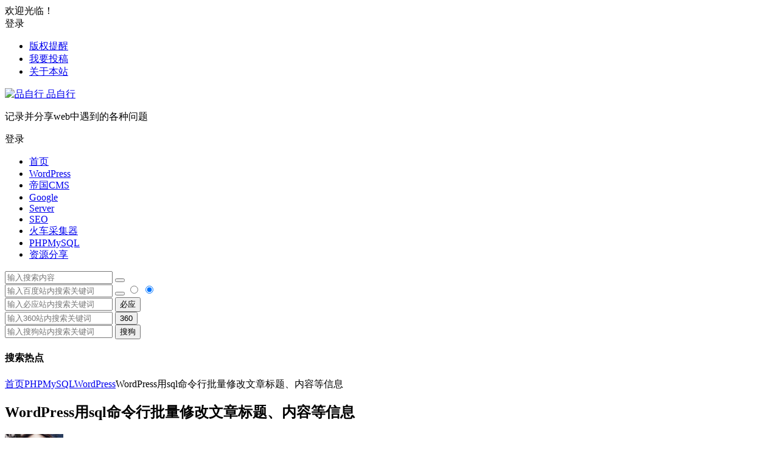

--- FILE ---
content_type: text/html; charset=UTF-8
request_url: https://www.pinzixing.com/656.html
body_size: 14937
content:
<!DOCTYPE html><html lang="zh-Hans"><head><meta charset="UTF-8"><meta name="viewport" content="width=device-width, initial-scale=1.0, minimum-scale=1.0, maximum-scale=1.0, user-scalable=no"><meta http-equiv="Cache-Control" content="no-transform" /><meta http-equiv="Cache-Control" content="no-siteapp" /><link media="all" href="https://www.pinzixing.com/wp-content/cache/autoptimize/css/autoptimize_e733405a814a6c9aa6e347d85ab15218.css" rel="stylesheet" /><link media="screen" href="https://www.pinzixing.com/wp-content/cache/autoptimize/css/autoptimize_ca800061b00d848f044911d2272784b9.css" rel="stylesheet" /><title>WordPress用sql命令行批量修改文章标题、内容等信息 | 品自行</title><meta name="description" content="如果需要对WordPress站点已发文章的内容、标题、发布时间等内容进行批量更换或者修改是一件工程量很大的事情，但如果通过数据库SQL命令进行修改的话，往往就只需要一段代码就可以搞定。" /><meta name="keywords" content="SQL命令,批量修改" /><meta property="og:description" content="如果需要对WordPress站点已发文章的内容、标题、发布时间等内容进行批量更换或者修改是一件工程量很大的事情，但如果通过数据库SQL命令进行修改的话，往往就只需要一段代码就可以搞定。"><meta property="og:type" content="acticle"><meta property="og:locale" content="zh-Hans" /><meta property="og:site_name" content="品自行"><meta property="og:title" content="WordPress用sql命令行批量修改文章标题、内容等信息"><meta property="og:url" content="https://www.pinzixing.com/656.html"/><meta property="og:image" content="http://www.pinzixing.com/wp-content/uploads/2021/03/0703_1.jpg"><link rel="shortcut icon" href="http://pinzixing.com/wp-content/themes/begin/img/favicon.ico"><link rel="apple-touch-icon" sizes="114x114" href="http://pinzixing.com/wp-content/themes/begin/img/favicon.png" /><link rel="pingback" href="https://www.pinzixing.com/xmlrpc.php"><meta name='robots' content='max-image-preview:large' /> <script type="text/javascript" src="https://www.pinzixing.com/wp-includes/js/jquery/jquery.min.js?ver=3.7.1" id="jquery-core-js"></script> <script type="text/javascript" src="https://www.pinzixing.com/wp-includes/js/jquery/jquery-migrate.min.js?ver=3.4.1" id="jquery-migrate-js"></script> <script type="text/javascript" src="https://www.pinzixing.com/wp-content/themes/begin/js/jquery.lazyload.js?ver=2021/01/10" id="lazyload-js"></script> <script type="text/javascript" src="https://www.pinzixing.com/wp-content/themes/begin/js/copyrightpro.js?ver=2021/01/10" id="copyrightpro-js"></script> <link rel="canonical" href="https://www.pinzixing.com/656.html" /> <script>window._ERPHPDOWN = {"uri":"https://www.pinzixing.com/wp-content/plugins/erphpdown", "payment": "5", "wppay": "scan", "author": "mobantu"}</script> <script async src="https://pagead2.googlesyndication.com/pagead/js/adsbygoogle.js?client=ca-pub-3053217370486730"
     crossorigin="anonymous"></script> <script type="text/javascript" src="//cpro.baidustatic.com/cpro/ui/cm.js" async="async" defer="defer" ></script><script>var _hmt = _hmt || [];
(function() {
  var hm = document.createElement("script");
  hm.src = "https://hm.baidu.com/hm.js?6922a46de3b5e9dadaa9332731cdd95f";
  var s = document.getElementsByTagName("script")[0]; 
  s.parentNode.insertBefore(hm, s);
})();</script> </head><body class="wp-singular post-template-default single single-post postid-656 single-format-standard wp-theme-begin" ontouchstart=""> <script>if (localStorage.getItem('beNightMode')) {
			document.body.className +=' night';
		}</script> <div id="page" class="hfeed site"><header id="masthead" class="site-header da site-header-s"><div id="header-main" class="header-main"><nav id="header-top" class="header-top da"><div class="nav-top"><div id="user-profile"> <span class="greet-top"><div class="user-wel">欢迎光临！</div> </span><div class="login-reg login-admin"><div class="nav-set"><div class="nav-login"><div class="show-layer" data-show-layer="login-layer" role="button"><i class="be be-timerauto"></i>登录</div></div></div></div></div><div class="menu-%e9%a1%b6%e9%83%a8%e5%b0%8f%e8%8f%9c%e5%8d%95-container"><ul id="menu-%e9%a1%b6%e9%83%a8%e5%b0%8f%e8%8f%9c%e5%8d%95" class="top-menu"><li id="menu-item-883" class="menu-item menu-item-type-post_type menu-item-object-page menu-item-883"><a href="https://www.pinzixing.com/copyright">版权提醒</a></li><li id="menu-item-879" class="menu-item menu-item-type-post_type menu-item-object-page menu-item-879"><a href="https://www.pinzixing.com/publish">我要投稿</a></li><li id="menu-item-878" class="menu-item menu-item-type-post_type menu-item-object-page menu-item-878"><a href="https://www.pinzixing.com/about">关于本站</a></li></ul></div></div></nav><div id="menu-container" class="da menu-glass"><div id="navigation-top" class="bgt menu_c"> <span class="nav-search"></span><div class="logo-site"><p class="site-title"> <a href="https://www.pinzixing.com/" title="品自行" rel="home"> <span class="logo-small"><img src="http://pinzixing.com/wp-content/themes/begin/img/logo-s.png" alt="品自行" /></span> 品自行 </a></p><p class="site-description clear-small">记录并分享web中遇到的各种问题</p></div><div id="site-nav-wrap" class="site-nav-wrap-right"><div id="sidr-close"> <span class="toggle-sidr-close"><i class="be be-cross"></i></span><div class="mobile-login mobile-login-l show-layer" data-show-layer="login-layer" role="button"><i class="be be-timerauto"></i><span class="mobile-login-t">登录</span></div></div><nav id="site-nav" class="main-nav"> <span id="navigation-toggle" class="bars"><i class="be be-menu"></i></span><div class="menu-ok-container"><ul id="menu-ok" class="down-menu nav-menu"><li id="menu-item-212" class="menu-item menu-item-type-custom menu-item-object-custom menu-item-212"><a href="http://pinzixing.com/">首页</a></li><li id="menu-item-209" class="menu-item menu-item-type-taxonomy menu-item-object-category current-post-ancestor current-menu-parent current-post-parent menu-item-209"><a href="https://www.pinzixing.com/category/wordpress/">WordPress</a></li><li id="menu-item-210" class="menu-item menu-item-type-taxonomy menu-item-object-category menu-item-210"><a href="https://www.pinzixing.com/category/diguocms/">帝国CMS</a></li><li id="menu-item-378" class="menu-item menu-item-type-taxonomy menu-item-object-category menu-item-378"><a href="https://www.pinzixing.com/category/google/">Google</a></li><li id="menu-item-208" class="menu-item menu-item-type-taxonomy menu-item-object-category menu-item-208"><a href="https://www.pinzixing.com/category/server/">Server</a></li><li id="menu-item-207" class="menu-item menu-item-type-taxonomy menu-item-object-category menu-item-207"><a href="https://www.pinzixing.com/category/seo/">SEO</a></li><li id="menu-item-532" class="menu-item menu-item-type-taxonomy menu-item-object-category menu-item-532"><a href="https://www.pinzixing.com/category/locoyspider/">火车采集器</a></li><li id="menu-item-206" class="menu-item menu-item-type-taxonomy menu-item-object-category current-post-ancestor current-menu-parent current-post-parent menu-item-206"><a href="https://www.pinzixing.com/category/phpmysql/">PHPMySQL</a></li><li id="menu-item-3166" class="menu-item menu-item-type-taxonomy menu-item-object-category menu-item-3166"><a href="https://www.pinzixing.com/category/ziyuan/">资源分享</a></li></ul></div><div id="overlay"></div></nav></div><div class="clear"></div></div></div></div></header><div id="search-main" class="da"><div class="off-search wow fadeInRight animated"></div><div class="off-search-a"></div><div class="search-wrap wow fadeInDown animated"><div class="searchbar da"><form method="get" id="searchform-so" action="https://www.pinzixing.com/"> <span class="search-input"> <input type="text" value="" name="s" id="so" class="bk da" placeholder="输入搜索内容" required /> <button type="submit" id="searchsubmit-so" class="bk da"><i class="be be-search"></i></button> </span><div class="clear"></div></form></div><div class="searchbar da"> <script>function g(formname) {
				var url = "https://www.baidu.com/baidu";
				if (formname.s[1].checked) {
					formname.ct.value = "2097152";
				} else {
					formname.ct.value = "0";
				}
				formname.action = url;
				return true;
			}</script> <form name="f1" onsubmit="return g(this)" target="_blank"> <span class="search-input"> <input name=word class="swap_value bk da" placeholder="输入百度站内搜索关键词" name="q" /> <input name=tn type=hidden value="bds" /> <input name=cl type=hidden value="3" /> <input name=ct type=hidden /> <input name=si type=hidden value="www.pinzixing.com" /> <button type="submit" id="searchbaidu" class="search-close bk da"><i class="be be-baidu"></i></button> <input name=s class="choose" type=radio /> <input name=s class="choose" type=radio checked /> </span></form></div><div class="searchbar da"><form method="get" id="searchform" action="https://www.bing.com/search" target="_blank"> <span class="search-input"> <input type="text" value="" name="q" id="s"  class="bk da" placeholder="输入必应站内搜索关键词" required /> <input type="hidden" name="q1" value="site:www.pinzixing.com"> <button type="submit" id="searchsubmit" class="bk da">必应</button> </span></form></div><div class="searchbar da"><form action="https://www.so.com/s" target="_blank" id="so360form"> <span class="search-input"> <input type="text" autocomplete="off"  placeholder="输入360站内搜索关键词" name="q" id="so360_keyword" class="bk da"> <button type="submit" id="so360_submit" class="search-close bk da">360</button> <input type="hidden" name="ie" value="utf-8"> <input type="hidden" name="src" value="zz_www.pinzixing.com"> <input type="hidden" name="site" value="www.pinzixing.com"> <input type="hidden" name="rg" value="1"> <input type="hidden" name="inurl" value=""> </span></form></div><div class="searchbar da"><form action="https://www.sogou.com/web" target="_blank" name="sogou_queryform"> <span class="search-input"> <input type="text" placeholder="输入搜狗站内搜索关键词" name="query" class="bk da"> <button type="submit" id="sogou_submit" class="search-close bk da" onclick="check_insite_input(document.sogou_queryform, 1)">搜狗</button> <input type="hidden" name="insite" value="www.pinzixing.com"> </span></form></div><div class="clear"></div><nav class="search-nav hz"><h4 class="hz">搜索热点</h4><div class="clear"></div></nav></div><div class="off-search-b"><div class="clear"></div></div></div><nav class="bread"><div class="be-bread"> <a class="crumbs" href="https://www.pinzixing.com/">首页</a><i class="be be-arrowright"></i><a href="https://www.pinzixing.com/category/phpmysql/" rel="category tag">PHPMySQL</a><i class="be be-arrowright"></i><a href="https://www.pinzixing.com/category/wordpress/" rel="category tag">WordPress</a><i class="be be-arrowright"></i>WordPress用sql命令行批量修改文章标题、内容等信息</div></nav><div id="content" class="site-content"><div id="primary" class="content-area meta-b"><main id="main" class="site-main p-em" role="main"><article id="post-656" class="wow fadeInUp ms bk post-656 post type-post status-publish format-standard hentry category-phpmysql category-wordpress tag-sql tag-147 sans"><header class="entry-header entry-header-c"><h1 class="entry-title">WordPress用sql命令行批量修改文章标题、内容等信息</h1></header><div class="entry-content"><div class="begin-single-meta begin-single-meta-c"><span class="meta-author"><span class="meta-author-avatar"><img alt='admin' src='https://s1.ax1x.com/2020/10/25/Behuoq.png' class='avatar avatar-96 photo letter' height='96' width='96' /></span><div class="meta-author-box bgt"><div class="arrow-up bgt"></div><div class="meta-author-inf yy bk"><div class="meta-inf-avatar"> <img alt='admin' src='https://s1.ax1x.com/2020/10/25/BefOzD.png' class='avatar avatar-96 photo letter' height='96' width='96' /></div><div class="meta-inf-name">admin</div><div class="meta-inf meta-inf-posts"><span>373</span><br />文章</div><div class="meta-inf meta-inf-comment"><span>102</span><br />评论</div><div class="clear"></div><div class="meta-inf-author"><a href="https://www.pinzixing.com/author/1/" rel="external nofollow">更多</a></div></div><div class="clear"></div></div> </span><span class="my-date">2021年3月28日<i class="i-time">07:05:15</i></span><span class="comment"><a href="https://www.pinzixing.com/656.html#respond"><i class="be be-speechbubble"></i><div class="comment-qa"></div><em>评论</em></a></span><span class="views"><i class="be be-eye"></i> 575</span><span class="word-time"></span></div><span class="s-hide"><span class="off-side"></span></span><div class="single-content"><p><img alt="WordPress用sql命令行批量修改文章标题、内容等信息" fetchpriority="high" decoding="async" class="aligncenter size-full wp-image-958" src="https://www.pinzixing.com/wp-content/uploads/2021/03/0703_1.jpg" alt="" width="886" height="322" /></p><p>如果需要对WordPress站点已发文章的内容、标题、发布时间等内容进行批量更换或者修改是一件工程量很大的事情，但如果通过数据库<a href="https://www.pinzixing.com/tag/sql%e5%91%bd%e4%bb%a4/" title="查看与 SQL命令 相关的文章" target="_blank">SQL命令</a>进行修改的话，往往就只需要一段代码就可以搞定。</p><p>WordPress的文章内容在表wp_posts里面，所以我们只需要用到以下sql语句：</p><p><span style="color: #ff0000;">UPDATE wp_posts SET 需要修改的字段 =REPLACE(需要修改的字段名, '原内容', '新内容') ;</span></p><p>post_content字段为文章内容，post_title字段为文章标题，post_date字段为文章发布时间，post_status字段为发布状态（future为定时发布，publish为已发布，draft为草稿），</p><p>1、<a href="https://www.pinzixing.com/tag/%e6%89%b9%e9%87%8f%e4%bf%ae%e6%94%b9/" title="查看与 批量修改 相关的文章" target="_blank">批量修改</a>文章标题</p><pre>UPDATE wp_posts SET post_title = REPLACE( post_title, '品自行', '品自行博客' );</pre><p>将所有文章标题中的“品自行”替换为“品自行博客”。</p><p>2、批量更改文章发布时间</p><pre>UPDATE wp_posts SET post_date= REPLACE(post_date, '2020-09', '2078-08') ;</pre><p>将所有文章发布时间中的“2020-09”替换为“2078-08”。</p><p>3、批量定时发布的文章设置为已发布的文章</p><pre>UPDATE wp_posts SET post_status = REPLACE( post_status,'future', 'publish' );</pre><p>将定时发布的文章设置为已发布。</p><p>4、<a href="https://www.pinzixing.com/tag/%e6%89%b9%e9%87%8f%e4%bf%ae%e6%94%b9/" title="查看与 批量修改 相关的文章" target="_blank">批量修改</a>文章内容</p><pre>UPDATE wp_posts SET post_content = REPLACE( post_content, '品自行', '品自行博客' );</pre><p>将所有文章内容中的“品自行”替换为“品自行博客”。</p><div class='yarpp yarpp-related yarpp-related-website yarpp-template-yarpp-template-adsense'> </br>  <script async src="https://pagead2.googlesyndication.com/pagead/js/adsbygoogle.js?client=ca-pub-3053217370486730"
     crossorigin="anonymous"></script> <ins class="adsbygoogle"
 style="display:block; text-align:center;"
 data-ad-layout="in-article"
 data-ad-format="fluid"
 data-ad-client="ca-pub-3053217370486730"
 data-ad-slot="5695093542"></ins> <script>(adsbygoogle = window.adsbygoogle || []).push({});</script> </br><h3>您可能感兴趣的文章</h3><ul><li><a href="https://www.pinzixing.com/942.html" rel="bookmark" title="SQL将文章内容下载链接批量移动到WP插件ordown">SQL将文章内容下载链接批量移动到WP插件ordown</a></li><li><a href="https://www.pinzixing.com/3068.html" rel="bookmark" title="sql数据库命令更改WordPress指定文章分类详细方法">sql数据库命令更改WordPress指定文章分类详细方法</a></li><li><a href="https://www.pinzixing.com/419.html" rel="bookmark" title="Mysql修改WordPress文章分类目录、标签涉及到的数据库表">Mysql修改WordPress文章分类目录、标签涉及到的数据库表</a></li><li><a href="https://www.pinzixing.com/960.html" rel="bookmark" title="详细介绍WP数据库表wp_posts的字段post_status值">详细介绍WP数据库表wp_posts的字段post_status值</a></li><li><a href="https://www.pinzixing.com/1998.html" rel="bookmark" title="SQl函数REPLACE和CONCAT实现WP替换成字段内容">SQl函数REPLACE和CONCAT实现WP替换成字段内容</a></li><li><a href="https://www.pinzixing.com/2175.html" rel="bookmark" title="WordPress本地下载批量更改为关注公众号获取验证码下载">WordPress本地下载批量更改为关注公众号获取验证码下载</a></li><li><a href="https://www.pinzixing.com/3041.html" rel="bookmark" title="sql命令选出WordPress数据库中指定分类的文章">sql命令选出WordPress数据库中指定分类的文章</a></li><li><a href="https://www.pinzixing.com/3246.html" rel="bookmark" title="WordPress将公众号获取验证码下载批量改为本地下载">WordPress将公众号获取验证码下载批量改为本地下载</a></li></ul></div></div><div class="begin-today"><fieldset><legend><h5>历史上的今天</h5></legend><div class="today-date"><div class="today-m">3 月</div><div class="today-d">28</div></div><ul><li><a href="https://www.pinzixing.com/4696.html" target="_blank"><span>2022</span>如何实现wordpress媒体图片上传自动重命名</a></li></ul></fieldset></div><div class="sharing-box"> <a class="zmy-btn-beshare zmy-btn-like use-beshare-like-btn bk" data-count="" title="点赞"> <span class="like-number"> 点赞 </span><div class="triangle-down"></div> </a> <a class="zmy-btn-beshare zmy-btn-share use-beshare-social-btn bk" title="分享"></a> <span id="post-link">https://www.pinzixing.com/656.html</span> <a class="zmy-btn-beshare zmy-btn-link use-beshare-link-btn bk" title="复制链接" onclick="copyLink()"></a> <a class="zmy-btn-beshare zmy-share-poster use-beshare-poster-btn bk" title="海报"></a></div><div class="content-empty"></div><footer class="single-footer"><div class="single-cat-tag"><div class="single-cat"><i class="be be-sort"></i><a href="https://www.pinzixing.com/category/phpmysql/" rel="category tag">PHPMySQL</a> <a href="https://www.pinzixing.com/category/wordpress/" rel="category tag">WordPress</a></div></div></footer><div class="clear"></div></div></article><div class="single-tag"><ul class="wow fadeInUp"><li><a href="https://www.pinzixing.com/tag/sql%e5%91%bd%e4%bb%a4/" rel="tag">SQL命令</a></li><li><a href="https://www.pinzixing.com/tag/%e6%89%b9%e9%87%8f%e4%bf%ae%e6%94%b9/" rel="tag">批量修改</a></li></ul></div><div class="authorbio wow fadeInUp ms bk"> <img alt='admin' src='https://s1.ax1x.com/2020/10/25/BefqJK.png' class='avatar avatar-96 photo letter' height='96' width='96' /><ul class="spostinfo"><li>本文由 <a href="https://www.pinzixing.com/author/1/" title="由 admin 发布" rel="author">admin</a> 发表于 2021年3月28日<i class="i-time">07:05:15</i></li><li class="reprinted"><strong>转载请务必保留本文链接：</strong><a href="https://www.pinzixing.com/656.html">WordPress用sql命令行批量修改文章标题、内容等信息</a></li></ul><div class="clear"></div></div><div id="related-img" class="wow fadeInUp ms da bk"><div class="r4"><div class="related-site"><figure class="related-site-img"> <a class="sc" rel="external nofollow" href="https://www.pinzixing.com/4532.html"><img src="https://s1.ax1x.com/2020/10/25/BecyO1.jpg" alt="sql命令update更新replace替换一个字段的多条记录" width="280" height="210" /></a></figure><div class="related-title"><a href="https://www.pinzixing.com/4532.html">sql命令update更新replace替换一个字段的多条记录</a></div></div></div><div class="r4"><div class="related-site"><figure class="related-site-img"> <a class="sc" rel="external nofollow" href="https://www.pinzixing.com/4017.html"><img src="https://s1.ax1x.com/2020/10/25/Beccex.jpg" alt="sql命令批量更改替换WP网站post_content蓝奏网盘的链接" width="280" height="210" /></a></figure><div class="related-title"><a href="https://www.pinzixing.com/4017.html">sql命令批量更改替换WP网站post_content蓝奏网盘的链接</a></div></div></div><div class="r4"><div class="related-site"><figure class="related-site-img"> <a class="sc" rel="external nofollow" href="https://www.pinzixing.com/4036.html"><img width="437" height="275" src="https://www.pinzixing.com/wp-content/uploads/2022/01/md5mima.png" class="attachment-content size-content wp-post-image" alt="织梦DEDECMS如何通过sql修改管理员账号密码" decoding="async" /></a></figure><div class="related-title"><a href="https://www.pinzixing.com/4036.html">织梦DEDECMS如何通过sql修改管理员账号密码</a></div></div></div><div class="r4"><div class="related-site"><figure class="related-site-img"> <a class="sc" rel="external nofollow" href="https://www.pinzixing.com/3652.html"><img width="565" height="278" src="https://www.pinzixing.com/wp-content/uploads/2022/01/chengtongwangpanlianjie.png" class="attachment-content size-content wp-post-image" alt="通过sql命令将城通网盘链接批量替换为二级域名链接" decoding="async" /></a></figure><div class="related-title"><a href="https://www.pinzixing.com/3652.html">通过sql命令将城通网盘链接批量替换为二级域名链接</a></div></div></div><div class="clear"></div></div><div class="domargin"></div><div id="single-widget"><div class="wow fadeInUp"><aside id="new_cat-3" class="widget new_cat wow fadeInUp ms bk"><h3 class="widget-title bkx da"><span class="s-icon"></span><span class="title-i"><span></span><span></span><span></span><span></span></span>最新文章</h3><div class="post_cat"><ul><li> <a href="https://www.pinzixing.com/5424.html" rel="bookmark">Excel 如何判断文本中是否含有中文汉字</a></li><li> <a href="https://www.pinzixing.com/5418.html" rel="bookmark">禁用WP用户注册及修改密码的邮件通知 亲测可用</a></li><li> <a href="https://www.pinzixing.com/5412.html" rel="bookmark">关闭WordPress新用户注册邮件通知、修改密码通知</a></li><li> <a href="https://www.pinzixing.com/5405.html" rel="bookmark">帝国CMS调用相关文章排除当前文章的方法</a></li><li> <a href="https://www.pinzixing.com/5398.html" rel="bookmark">帝国CMS同时发布到以下栏目: 采用索引链接方式，怎样避免重复文章调用？</a></li></ul></div><div class="clear"></div></aside><aside id="random_post-3" class="widget random_post wow fadeInUp ms bk"><h3 class="widget-title bkx da"><span class="s-icon"></span><span class="title-i"><span></span><span></span><span></span><span></span></span>随机文章</h3><div id="random_post_widget"><ul><li> <a href="https://www.pinzixing.com/4554.html" rel="bookmark">SQL如何把一个表的数据复制到另外一个表里面</a></li><li> <a href="https://www.pinzixing.com/2298.html" rel="bookmark">公众号群发次数用完了,用模板消息突破群发次数限制</a></li><li> <a href="https://www.pinzixing.com/260.html" rel="bookmark">批量删除清理wordpress所有待审垃圾评论的方法</a></li><li> <a href="https://www.pinzixing.com/960.html" rel="bookmark">详细介绍WP数据库表wp_posts的字段post_status值</a></li><li> <a href="https://www.pinzixing.com/4935.html" rel="bookmark">Adsense多重广告详解（之前的匹配广告）</a></li></ul></div><div class="clear"></div></aside></div><div class="clear"></div></div><nav class="nav-single wow fadeInUp"> <a href="https://www.pinzixing.com/942.html" rel="prev"><span class="meta-nav ms bk"><span class="post-nav"><i class="be be-arrowleft"></i> 上一篇</span><br/>SQL将文章内容下载链接批量移动到WP插件ordown</span></a><a href="https://www.pinzixing.com/960.html" rel="next"><span class="meta-nav ms bk"><span class="post-nav">下一篇 <i class="be be-arrowright"></i></span><br/>详细介绍WP数据库表wp_posts的字段post_status值</span></a><div class="clear"></div></nav><nav class="navigation post-navigation" aria-label="文章"><h2 class="screen-reader-text">文章导航</h2><div class="nav-links"><div class="nav-previous"><a href="https://www.pinzixing.com/942.html" rel="prev"><span class="meta-nav-r" aria-hidden="true"><i class="be be-arrowleft"></i></span></a></div><div class="nav-next"><a href="https://www.pinzixing.com/960.html" rel="next"><span class="meta-nav-l" aria-hidden="true"><i class="be be-arrowright"></i></span></a></div></div></nav><div class="scroll-comments"></div><div id="comments" class="comments-area"><div id="respond" class="comment-respond wow fadeInUp ms bk da"><form action="https://www.pinzixing.com/wp-comments-post.php" method="post" id="commentform"><div class="comment-user-inf"><div class="user-avatar"> <img alt="匿名" src="https://s1.ax1x.com/2020/10/25/Befbi6.png"></div><div class="comment-user-inc"><h3 id="reply-title" class="comment-reply-title"> <span>发表评论</span> <small><a rel="nofollow" id="cancel-comment-reply-link" href="/656.html#respond" style="display:none;">取消回复</a></small></h3> <span class="comment-user-name">匿名网友</span> <span class="comment-user-alter"><span>填写信息</span></span></div></div><div id="comment-author-info" class="comment-info author-form"><p class="comment-form-author pcd"> <label class="bk da" for="author">昵称<span class="required bgt">*</span></label> <input type="text" name="author" id="author" class="commenttext da" value="" tabindex="2" required="required" /></p><p class="comment-form-email pcd"> <label class="bk da" for="email">邮箱<span class="required bgt">*</span></label> <input type="text" name="email" id="email" class="commenttext da" value="" tabindex="3" required="required" /></p><p class="comment-form-url pcd"> <label class="bk da" for="url">网址</label> <input type="text" name="url" id="url" class="commenttext da" value="" tabindex="4" /></p><p class="comment-form-qq pcd"> <label class="bk da" for="qq">QQ</label> <input id="qq" class="da" name="qq" type="text" value="" size="30" placeholder="输入QQ号码可以快速填写" /> <span id="loging"></span></p></div><div class="clear"></div><p class="emoji-box"><script type="text/javascript">function grin(tag) {
	var myField;
	tag = ' ' + tag + ' ';
	if (document.getElementById('comment') && document.getElementById('comment').type == 'textarea') {
		myField = document.getElementById('comment');
	} else {
		return false;
	}
	if (document.selection) {
		myField.focus();
		sel = document.selection.createRange();
		sel.text = tag;
		myField.focus();
	} else if (myField.selectionStart || myField.selectionStart == '0') {
		var startPos = myField.selectionStart;
		var endPos = myField.selectionEnd;
		var cursorPos = endPos;
		myField.value = myField.value.substring(0, startPos) + tag + myField.value.substring(endPos, myField.value.length);
		cursorPos += tag.length;
		myField.focus();
		myField.selectionStart = cursorPos;
		myField.selectionEnd = cursorPos;
	} else {
		myField.value += tag;
		myField.focus();
	}
}</script> <a href="javascript:grin(':?:')"><img src="https://www.pinzixing.com/wp-content/themes/begin/img/smilies/icon_question.gif" alt=":?:" title="疑问" /></a> <a href="javascript:grin(':razz:')"><img src="https://www.pinzixing.com/wp-content/themes/begin/img/smilies/icon_razz.gif" alt=":razz:" title="调皮" /></a> <a href="javascript:grin(':sad:')"><img src="https://www.pinzixing.com/wp-content/themes/begin/img/smilies/icon_sad.gif" alt=":sad:" title="难过" /></a> <a href="javascript:grin(':evil:')"><img src="https://www.pinzixing.com/wp-content/themes/begin/img/smilies/icon_evil.gif" alt=":evil:" title="抠鼻" /></a> <a href="javascript:grin(':!:')"><img src="https://www.pinzixing.com/wp-content/themes/begin/img/smilies/icon_exclaim.gif" alt=":!:" title="吓" /></a> <a href="javascript:grin(':smile:')"><img src="https://www.pinzixing.com/wp-content/themes/begin/img/smilies/icon_smile.gif" alt=":smile:" title="微笑" /></a> <a href="javascript:grin(':oops:')"><img src="https://www.pinzixing.com/wp-content/themes/begin/img/smilies/icon_redface.gif" alt=":oops:" title="憨笑" /></a> <a href="javascript:grin(':grin:')"><img src="https://www.pinzixing.com/wp-content/themes/begin/img/smilies/icon_biggrin.gif" alt=":grin:" title="坏笑" /></a> <a href="javascript:grin(':eek:')"><img src="https://www.pinzixing.com/wp-content/themes/begin/img/smilies/icon_surprised.gif" alt=":eek:" title="惊讶" /></a> <a href="javascript:grin(':shock:')"><img src="https://www.pinzixing.com/wp-content/themes/begin/img/smilies/icon_eek.gif" alt=":shock:" title="发呆" /></a> <a href="javascript:grin(':???:')"><img src="https://www.pinzixing.com/wp-content/themes/begin/img/smilies/icon_confused.gif" alt=":???:" title="撇嘴" /></a> <a href="javascript:grin(':cool:')"><img src="https://www.pinzixing.com/wp-content/themes/begin/img/smilies/icon_cool.gif" alt=":cool:" title="大兵" /></a> <a href="javascript:grin(':lol:')"><img src="https://www.pinzixing.com/wp-content/themes/begin/img/smilies/icon_lol.gif" alt=":lol:" title="偷笑" /></a> <a href="javascript:grin(':mad:')"><img src="https://www.pinzixing.com/wp-content/themes/begin/img/smilies/icon_mad.gif" alt=":mad:" title="咒骂" /></a> <a href="javascript:grin(':twisted:')"><img src="https://www.pinzixing.com/wp-content/themes/begin/img/smilies/icon_twisted.gif" alt=":twisted:" title="发怒" /></a> <a href="javascript:grin(':roll:')"><img src="https://www.pinzixing.com/wp-content/themes/begin/img/smilies/icon_rolleyes.gif" alt=":roll:" title="白眼" /></a> <a href="javascript:grin(':wink:')"><img src="https://www.pinzixing.com/wp-content/themes/begin/img/smilies/icon_wink.gif" alt=":wink:" title="鼓掌" /></a> <a href="javascript:grin(':idea:')"><img src="https://www.pinzixing.com/wp-content/themes/begin/img/smilies/icon_idea.gif" alt=":idea:" title="酷" /></a> <a href="javascript:grin(':arrow:')"><img src="https://www.pinzixing.com/wp-content/themes/begin/img/smilies/icon_arrow.gif" alt=":arrow:" title="擦汗" /></a> <a href="javascript:grin(':neutral:')"><img src="https://www.pinzixing.com/wp-content/themes/begin/img/smilies/icon_neutral.gif" alt=":neutral:" title="亲亲" /></a> <a href="javascript:grin(':cry:')"><img src="https://www.pinzixing.com/wp-content/themes/begin/img/smilies/icon_cry.gif" alt=":cry:" title="大哭" /></a> <a href="javascript:grin(':mrgreen:')"><img src="https://www.pinzixing.com/wp-content/themes/begin/img/smilies/icon_mrgreen.gif" alt=":mrgreen:" title="呲牙" /></a> <br /></p><p class="comment-form-comment"><textarea id="comment" class="da" name="comment" rows="4" tabindex="1" placeholder="胡乱打出来的文字请勿回复，请回复有效内容！回复批准方可下载，谢谢配合！" onfocus="this.placeholder=''" onblur="this.placeholder='胡乱打出来的文字请勿回复，请回复有效内容！回复批准方可下载，谢谢配合！'"></textarea></p><p class="comment-tool"> <a class="emoji" href="" title="插入表情"><i class="be be-insertemoticon"></i></a></p> <input type='hidden' name='comment_post_ID' value='656' id='comment_post_ID' /> <input type='hidden' name='comment_parent' id='comment_parent' value='0' /><p style="display: none;"><input type="hidden" id="akismet_comment_nonce" name="akismet_comment_nonce" value="e79cf2e22b" /></p><div class="qaptcha" title="滑动解锁"></div><div class="clear"></div><p style="display: none !important;"><label>&#916;<textarea name="ak_hp_textarea" cols="45" rows="8" maxlength="100"></textarea></label><input type="hidden" id="ak_js_1" name="ak_js" value="227"/><script>document.getElementById( "ak_js_1" ).setAttribute( "value", ( new Date() ).getTime() );</script></p><p class="form-submit"> <input id="submit" class="bk da" name="submit" type="submit" tabindex="5" value="提交"/></p></form></div></div></main></div><div id="sidebar" class="widget-area all-sidebar"><aside id="search-3" class="widget widget_search wow fadeInUp ms bk"><div class="searchbar da"><form method="get" id="searchform" action="https://www.pinzixing.com/"> <span class="search-input"> <input type="text" value="" name="s" id="s" class="bk da" placeholder="输入搜索内容" required /> <button type="submit" id="searchsubmit" class="bk da"><i class="be be-search"></i></button> </span><div class="clear"></div></form></div><div class="clear"></div></aside><aside id="custom_html-2" class="widget_text widget widget_custom_html wow fadeInUp ms bk"><div class="textwidget custom-html-widget"><script async src="https://pagead2.googlesyndication.com/pagead/js/adsbygoogle.js?client=ca-pub-3053217370486730" crossorigin="anonymous"></script>  <ins class="adsbygoogle" style="display: block;" data-ad-client="ca-pub-3053217370486730" data-ad-slot="5720371636" data-ad-format="auto" data-full-width-responsive="true"></ins> <script>(adsbygoogle = window.adsbygoogle || []).push({});</script></div><div class="clear"></div></aside><aside id="text-6" class="widget widget_text wow fadeInUp ms bk"><div class="textwidget"><p><script async src="https://pagead2.googlesyndication.com/pagead/js/adsbygoogle.js?client=ca-pub-3053217370486730" crossorigin="anonymous"></script><br /> <br /> <ins class="adsbygoogle" style="display: block;" data-ad-client="ca-pub-3053217370486730" data-ad-slot="5720371636" data-ad-format="auto" data-full-width-responsive="true"></ins><br /> <script>(adsbygoogle = window.adsbygoogle || []).push({});</script></p></div><div class="clear"></div></aside></div><div class="clear"></div></div><div class="clear"></div><footer id="colophon" class="site-footer bgt" role="contentinfo"><div class="site-info"> Copyright ©  品自行www.pinzixing.com  版权所有.<div class="add-info"><div class="clear"></div> <span class="yb-info"> <a href="http://beian.miit.gov.cn/" rel="external nofollow" target="_blank">鄂ICP备16001808号-9</a> </span></div></div></footer><div class="login-overlay" id="login-layer"><div id="login"><div id="login-tab" class="fadeInDown animated da bk"><div class="login-tab-product sign da"><h2 class="login-tab-hd"> <span class="login-tab-hd-con login-tab-hd-con-a"><a href="javascript:" not="not">登录</a></span> <span class="login-tab-hd-con login-tab-hd-con-a"><a href="javascript:" not="not">找回密码</a></span></h2><div class="login-tab-bd login-dom-display"><div class="login-tab-bd-con login-current"><div id="tab1_login" class="tab_content_login"><form class="zml-form" action="" method="post"><div class="zml-status"></div><div class="zml-username"><div class="zml-username-input zml-ico"> <svg class="login-icon" viewBox="0 0 1024 1024" xmlns="http://www.w3.org/2000/svg" width="200" height="200"><path d="M512 18.962666c272.298152 0 493.037334 220.74052 493.037334 493.035996 0 125.181958-46.678154 239.444963-123.545653 326.3952l-1.139927 1.284425a483.182046 483.182046 0 0 1-6.871676 7.559378l-1.087747 1.168024a488.919146 488.919146 0 0 1-7.179402 7.527268l-0.899098 0.920504a492.646655 492.646655 0 0 1-7.430935 7.432273l-0.974022 0.94994a499.389888 499.389888 0 0 1-7.608882 7.254327l-1.016837 0.945925a502.654468 502.654468 0 0 1-7.548674 6.863648l-1.44364 1.280411c-86.932844 76.819333-201.162401 123.454673-326.294855 123.454673S272.644679 958.395305 185.706484 881.581323l-1.443641-1.280411a502.099222 502.099222 0 0 1-7.550012-6.863648l-1.015499-0.945925a499.083499 499.083499 0 0 1-7.608881-7.254327l-0.974023-0.94994a498.963084 498.963084 0 0 1-7.430935-7.432273l-0.899098-0.920505a482.585324 482.585324 0 0 1-7.179402-7.527267l-1.087747-1.168024a496.758154 496.758154 0 0 1-6.870338-7.559378l-1.139927-1.284425c-76.874189-86.944886-123.545653-201.21458-123.545653-326.3952 0.001338-272.296814 220.741858-493.037334 493.038672-493.037334z m124.867541 573.134628c93.552986 30.517141 172.030031 94.387862 221.394774 177.570452 53.599333-71.911758 85.331326-161.082981 85.331327-257.667746 0-238.362567-193.231075-431.593642-431.593642-431.593642-238.362567 0-431.593642 193.231075-431.593642 431.593642 0 96.584765 31.727979 185.761339 85.332665 257.667746 49.363406-83.18259 127.84045-147.053311 221.394774-177.570452-53.767914-38.79767-88.76984-101.982027-88.76984-173.349243 0-117.989176 95.648205-213.636043 213.636043-213.636043 117.989176 0 213.637381 95.648205 213.637381 213.636043 0 71.367216-35.004602 134.551572-88.76984 173.349243z m177.182449 228.146034c-56.198956-109.668509-170.350912-184.729785-302.04999-184.729785-131.69774 0-245.849696 75.062614-302.048652 184.729785 77.845536 76.290846 184.443465 123.350314 302.048652 123.350314 117.606525 0 224.20713-47.059468 302.04999-123.350314zM512 266.411203c-84.13253 0-152.33551 68.202981-152.33551 152.33551 0 84.13253 68.202981 152.33551 152.33551 152.33551 84.133867 0 152.33551-68.204319 152.33551-152.33551 0-84.13253-68.201643-152.33551-152.33551-152.33551z" p-id="5953"></path></svg> <input class="input-control da bk" type="text" name="log" placeholder="用户名" onfocus="this.placeholder=''" onblur="this.placeholder='用户名'" /></div></div><div class="zml-password"><div class="zml-password-label pass-input"><div class="togglepass"><i class="be be-eye"></i></div></div><div class="zml-password-input zml-ico"> <svg class="login-icon" viewBox="0 0 1024 1024" xmlns="http://www.w3.org/2000/svg" width="200" height="200"><path d="M512 18.962666c272.298152 0 493.037334 220.74052 493.037334 493.035996 0 272.298152-220.739182 493.037334-493.037334 493.037334-272.296814 0-493.035996-220.739182-493.035996-493.037334-0.001338-272.295476 220.739182-493.035996 493.035996-493.035996z m0 61.443692c-238.362567 0-431.593642 193.231075-431.593642 431.593642 0 238.362567 193.231075 431.593642 431.593642 431.593642 238.362567 0 431.593642-193.231075 431.593642-431.593642 0-238.362567-193.231075-431.593642-431.593642-431.593642z" p-id="13103"></path><path d="M344.148365 474.56168h335.704608c8.999004 0 16.360367 7.361362 16.360366 16.360367v185.457626c0 8.999004-7.361362 16.361705-16.360366 16.361704H344.148365c-8.999004 0-16.360367-7.3627-16.360366-16.361704V490.922047c0-8.997666 7.361362-16.360367 16.360366-16.360367z m167.851635-202.793353c-84.426877 0-154.29961 62.2197-166.323704 143.303057h-1.529269c-41.7184 0-75.852001 34.133601-75.852 75.852v185.457627c0 41.719738 34.133601 75.852001 75.852 75.852h335.704608c41.719738 0 75.852001-34.133601 75.852-75.852V490.922047c0-41.7184-34.133601-75.852001-75.852-75.852001h-1.529269c-12.021418-81.08202-81.895489-143.301719-166.322366-143.301719z m100.343046 143.301719H411.658291c11.134361-45.071285 51.83191-78.4931 100.341709-78.4931 48.511136 0.001338 89.208685 33.421815 100.343046 78.4931z" p-id="13104"></path></svg> <input class="login-pass input-control da bk" type="password" name="pwd" placeholder="密码" onfocus="this.placeholder=''" onblur="this.placeholder='密码'" autocomplete="off" /></div></div><div class="login-form"></div><div class="zml-submit"><div class="zml-submit-button"> <input type="submit" name="wp-submit" class="button-primary" value="登录" tabindex="100" /> <input type="hidden" name="login-ajax" value="login" /> <input type="hidden" name="security" value="94d9d0e924"> <input type="hidden" name="redirect_to" value="/656.html" /></div><div class="rememberme pretty success"> <input type="checkbox" name="rememberme" value="forever" checked="checked" checked /> <label for="rememberme" type="checkbox"/> <i class="mdi" data-icon=""></i> <em>记住我的登录信息</em> </label></div></div></form></div></div><div class="login-tab-bd-con"><div id="tab3_login" class="tab_content_login"><form class="zml-remember" action="" method="post"><div class="zml-status"></div><div class="zml-remember-email"> 输入用户名或电子邮件 <input type="text" name="user_login" class="input-control remember da bk" value="" onfocus="if(this.value == ''){this.value = '';}" onblur="if(this.value == ''){this.value = ''}" /><p class="label-captcha zml-ico captcha-ico"><img class="bk" src="https://www.pinzixing.com/wp-content/themes/begin/inc/captcha/captcha_images.php?width=120&height=35&code=viIjOw%3D%3D" /> <svg class="login-icon" viewBox="0 0 1024 1024" xmlns="http://www.w3.org/2000/svg" width="200" height="200"><path d="M512 18.962666c272.298152 0 493.037334 220.74052 493.037334 493.035996 0 272.298152-220.739182 493.037334-493.037334 493.037334-272.296814 0-493.035996-220.739182-493.035996-493.037334-0.001338-272.295476 220.739182-493.035996 493.035996-493.035996z m0 61.443692c-238.362567 0-431.593642 193.231075-431.593642 431.593642 0 238.362567 193.231075 431.593642 431.593642 431.593642 238.362567 0 431.593642-193.231075 431.593642-431.593642 0-238.362567-193.231075-431.593642-431.593642-431.593642z" p-id="17254"></path><path d="M680.732001 366.723477L461.637151 585.812975l-118.369152-118.373165c-13.133248-13.127896-34.494846-13.127896-47.628094 0-13.155993 13.160007-13.155993 34.468087 0 47.629431L437.827118 657.251102a33.607789 33.607789 0 0 0 23.808695 9.878033 33.629196 33.629196 0 0 0 23.814047-9.876695l242.904883-242.906221c13.160007-13.160007 13.160007-34.466749 0-47.622742-13.127896-13.134586-34.493508-13.133248-47.622742 0z" p-id="17255"></path></svg> <input type="text" name="zy_security_code" class="input captcha-input da bk" value="" tabindex="1000" placeholder="验证码" onfocus="this.placeholder=''" onblur="this.placeholder='验证码'"><br/> <input type="hidden" name="zy_security_check" value="viIjOw%3D%3D"> <label id="zy_hp_label" style="display: none;">HP<br/> <input type="text" name="zy_hp" value="" class="input" size="20" tabindex="1001" /> </label></p><div class="clear"></div></div><div class="zml-submit-button"> <input type="submit" value="获取新密码" class="button-primary" /> <input type="hidden" name="login-ajax" value="remember" /></div><div class="zml-register-tip">重置密码链接通过邮箱发送给您</div></form></div></div></div></div></div></div></div><ul id="scroll" class="bgt"><li class="log log-no"><a class="log-button fo" title="文章目录"><i class="be be-menu"></i></a><div class="log-prompt"><div class="log-arrow">文章目录<i class="be be-playarrow"></i></div></div></li><li><a class="scroll-h ms fo" title="返回顶部"><i class="be be-arrowup"></i></a></li><li><a class="scroll-c fo" title="评论"><i class="be be-speechbubble"></i></a></li><li><a class="scroll-b ms fo" title="转到底部"><i class="be be-arrowdown"></i></a></li><ul class="night-day bgt"><li><span class="night-main"><a class="m-night fo" title="夜间模式"><span class="m-moon"><span></span></span></a></span></li><li><a class="m-day fo" title="白天模式"><i class="be be-loader"></i></a></li></ul><li class="qqonline"><div class="online bgt"> <a class="ms fo"><i class="be be-qq"></i></a></div><div class="qqonline-box qq-b bgt"><div class="qqonline-main yy bk"><h4>在线咨询</h4><div class="nline-phone"> <i class="be be-phone"></i>13688888888</div><div class="nline-qq"><div class="qq-wpa qq-wpa-go"><textarea cols="1" rows="1" id="qq-id" class="da">8888</textarea> <script type="text/javascript">function copyUrlqq() {var Urlqq=document.getElementById("qq-id");Urlqq.select();document.execCommand("Copy");alert("QQ号已复制，可粘贴到QQ中添加我为好友！");}</script> <a href="https://wpa.qq.com/msgrd?v=3&uin=8888&site=qq&menu=yes" onClick="copyUrlqq()" title="QQ在线咨询" target="_blank" rel="external nofollow"><i class="be be-qq ms"></i></a></div></div><div class="nline-wiexin"><h4>微信</h4> <img title="微信" alt="微信" src="http://pinzixing.com/wp-content/themes/begin/img/favicon.png"/></div></div> <span class="qq-arrow"><span class="arrow arrow-y"><i class="be be-playarrow"></i></span><span class="arrow arrow-x"><i class="be be-playarrow"></i></span></span></div></li><li class="qrshow"> <a class="qrurl ms fo" title="本页二维码"><i class="be be-qr-code"></i></a> <span class="qrurl-box yy bk fd"> <img id="qrious"> <span class="logo-qr"><img src="http://pinzixing.com/wp-content/themes/begin/img/logo-s.png" alt="品自行" /></span><p>本页二维码</p> <span class="qrurl-arrow"> <span class="arrow arrow-y"><i class="be be-playarrow"></i></span> <span class="arrow arrow-x"><i class="be be-playarrow"></i></span> </span> </span></li></ul></div> <script type="speculationrules">{"prefetch":[{"source":"document","where":{"and":[{"href_matches":"/*"},{"not":{"href_matches":["/wp-*.php","/wp-admin/*","/wp-content/uploads/*","/wp-content/*","/wp-content/plugins/*","/wp-content/themes/begin/*","/*\\?(.+)"]}},{"not":{"selector_matches":"a[rel~=\"nofollow\"]"}},{"not":{"selector_matches":".no-prefetch, .no-prefetch a"}}]},"eagerness":"conservative"}]}</script> <script>document.body.oncopy=function(){alert("复制成功！转载请务必保留原文链接，申明来源，谢谢合作！");}</script><script type="text/javascript">var QaptchaJqueryPage="https://www.pinzixing.com/wp-content/themes/begin/inc/qaptcha.jquery.php"</script> <script type="text/javascript">jQuery(document).ready(function($){$('.qaptcha').QapTcha();});</script> <script type="text/javascript" id="wp-postviews-cache-js-extra">var viewsCacheL10n = {"admin_ajax_url":"https://www.pinzixing.com/wp-admin/admin-ajax.php","post_id":"656"};
//# sourceURL=wp-postviews-cache-js-extra</script> <script type="text/javascript" src="https://www.pinzixing.com/wp-content/themes/begin/js/postviews-cache.js?ver=6.9" id="wp-postviews-cache-js"></script> <script type="text/javascript" src="https://www.pinzixing.com/wp-content/themes/begin/js/prettify.js?ver=2021/01/10" id="prettify-js"></script> <script type="text/javascript" src="https://www.pinzixing.com/wp-content/themes/begin/js/superfish.js?ver=2021/01/10" id="superfish-js"></script> <script type="text/javascript" src="https://www.pinzixing.com/wp-content/themes/begin/js/begin-script.js?ver=2021/01/10" id="script-js"></script> <script type="text/javascript" id="ajax-content-js-extra">var ajax_content = {"ajax_url":"https://www.pinzixing.com/wp-admin/admin-ajax.php"};
//# sourceURL=ajax-content-js-extra</script> <script type="text/javascript" src="https://www.pinzixing.com/wp-content/themes/begin/js/ajax-content.js?ver=2021/01/10" id="ajax-content-js"></script> <script type="text/javascript" id="qrious-js-js-extra">var ajaxqrurl = {"qrurl":"1"};
//# sourceURL=qrious-js-js-extra</script> <script type="text/javascript" src="https://www.pinzixing.com/wp-content/themes/begin/js/qrious.js?ver=2021/01/10" id="qrious-js-js"></script> <script type="text/javascript" id="owl-js-extra">var Timeout = {"owl_time":"4000"};
//# sourceURL=owl-js-extra</script> <script type="text/javascript" src="https://www.pinzixing.com/wp-content/themes/begin/js/owl.js?ver=2021/01/10" id="owl-js"></script> <script type="text/javascript" src="https://www.pinzixing.com/wp-content/themes/begin/js/sticky.js?ver=1.6.0" id="sticky-js"></script> <script type="text/javascript" src="https://www.pinzixing.com/wp-content/themes/begin/js/ias.js?ver=2.2.1" id="ias-js"></script> <script type="text/javascript" src="https://www.pinzixing.com/wp-content/themes/begin/js/letter.js?ver=2021/01/10" id="letter-js"></script> <script type="text/javascript" id="ajax_tab-js-extra">var ajax_tab = {"ajax_url":"https://www.pinzixing.com/wp-admin/admin-ajax.php"};
//# sourceURL=ajax_tab-js-extra</script> <script type="text/javascript" src="https://www.pinzixing.com/wp-content/themes/begin/js/begin-tab.js?ver=2021/01/10" id="ajax_tab-js"></script> <script type="text/javascript" src="https://www.pinzixing.com/wp-content/themes/begin/js/fancybox.js?ver=2021/01/10" id="fancybox-js"></script> <script type="text/javascript" src="https://www.pinzixing.com/wp-content/themes/begin/js/getqqinfo.js?ver=2021/01/10" id="qqinfo-js"></script> <script type="text/javascript" src="https://www.pinzixing.com/wp-includes/js/clipboard.min.js?ver=2021/01/10" id="clipboard-js-js"></script> <script type="text/javascript" src="https://www.pinzixing.com/wp-content/themes/begin/js/copy-code.js?ver=2021/01/10" id="copy-code-js"></script> <script type="text/javascript" src="https://www.pinzixing.com/wp-content/themes/begin/js/jquery-ui.js?ver=2021/01/10" id="jquery-ui-js"></script> <script type="text/javascript" src="https://www.pinzixing.com/wp-content/themes/begin/js/qaptcha.js?ver=2021/01/10" id="qaptcha-js"></script> <script type="text/javascript" id="comments-ajax-js-extra">var ajaxqt = {"qt":"1"};
//# sourceURL=comments-ajax-js-extra</script> <script type="text/javascript" src="https://www.pinzixing.com/wp-content/themes/begin/js/comments-ajax.js?ver=2021/01/10" id="comments-ajax-js"></script> <script type="text/javascript" id="erphpdown-js-extra">var _ERPHP = {"ajaxurl":"https://www.pinzixing.com/wp-admin/admin-ajax.php"};
var erphpdown_ajax_url = "https://www.pinzixing.com/wp-admin/admin-ajax.php";
//# sourceURL=erphpdown-js-extra</script> <script type="text/javascript" src="https://www.pinzixing.com/wp-content/plugins/erphpdown/static/erphpdown.js?ver=13.11" id="erphpdown-js"></script> <script type="text/javascript" id="social-share-js-before">var beshare_opt="|https%3A%2F%2Fwww.pinzixing.com%2Fwp-content%2Fthemes%2Fbegin|0|https%3A%2F%2Fwww.pinzixing.com%2Fwp-admin%2Fadmin-ajax.php|656";
var zmy_beshare_html='<div class="zmy-share-list" data-cover="http://www.pinzixing.com/wp-content/uploads/2021/03/0703_1.jpg"><a class="share-logo ico-weixin bk" data-cmd="weixin" title="分享到微信" rel="nofollow"></a><a class="share-logo ico-weibo bk" data-cmd="weibo" title="分享到微博" rel="nofollow"></a><a class="share-logo ico-qzone bk" data-cmd="qzone" title="分享到QQ空间" rel="nofollow"></a><a class="share-logo ico-qq bk" data-cmd="qq" title="分享到QQ" rel="nofollow"></a>';
//# sourceURL=social-share-js-before</script> <script type="text/javascript" src="https://www.pinzixing.com/wp-content/themes/begin/js/social-share.js?ver=2021/01/10" id="social-share-js"></script> </body></html>

--- FILE ---
content_type: text/html; charset=utf-8
request_url: https://www.google.com/recaptcha/api2/aframe
body_size: 267
content:
<!DOCTYPE HTML><html><head><meta http-equiv="content-type" content="text/html; charset=UTF-8"></head><body><script nonce="m5oT0PyAHJYIpPYSDRshfQ">/** Anti-fraud and anti-abuse applications only. See google.com/recaptcha */ try{var clients={'sodar':'https://pagead2.googlesyndication.com/pagead/sodar?'};window.addEventListener("message",function(a){try{if(a.source===window.parent){var b=JSON.parse(a.data);var c=clients[b['id']];if(c){var d=document.createElement('img');d.src=c+b['params']+'&rc='+(localStorage.getItem("rc::a")?sessionStorage.getItem("rc::b"):"");window.document.body.appendChild(d);sessionStorage.setItem("rc::e",parseInt(sessionStorage.getItem("rc::e")||0)+1);localStorage.setItem("rc::h",'1768383359211');}}}catch(b){}});window.parent.postMessage("_grecaptcha_ready", "*");}catch(b){}</script></body></html>